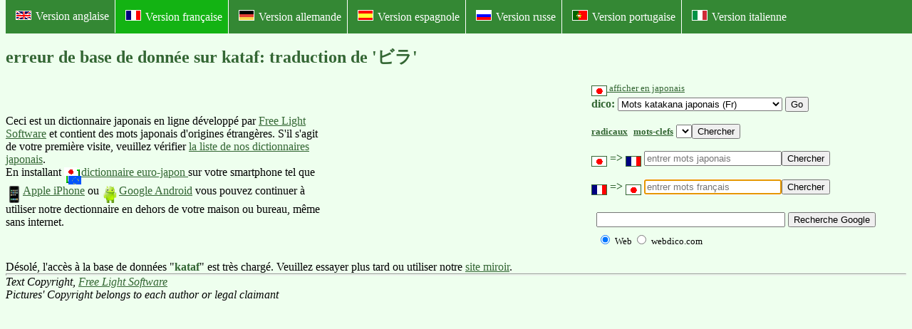

--- FILE ---
content_type: text/html;charset=UTF-8
request_url: https://www.webdico.com:8443/kanji/kansear?dbname=kataf&sword=%E3%83%93%E3%83%A9
body_size: 9696
content:
<html>
<head>
<title>erreur de base de donnée sur kataf:  traduction de 'ビラ' #0
</title>
<META HTTP-EQUIV="Content-Type" CONTENT="text/html; charset=UTF-8">
<meta http-equiv="Content-Language" content="fr">
<meta name= "description" content= "
Dictionnaire franco-japonais de caractères kanji accessible en ligne">
<meta name= "keywords" content = 
"japon logiciel traduction dictionnaire électronique français japonais définition traducteur interprète mot caractère kanji symbole composant cours école langue étrangère voyage séjour linguistique étudiant,
">
<META NAME="ROBOTS" CONTENT="NOINDEX,NOFOLLOW">
<script language="JavaScript" src="../gheader/popup.js"></script>
<script language="JavaScript" src="../gheader/popmapx.js"></script>
<script language="JavaScript" src="../gheader/poptrans.js"></script>
﻿<!-- green back ground -->
<link rel="stylesheet" href="../header/background.css">
<!-- styles for navibar-->
<link rel="stylesheet" href="../header/navibar.css">
<script async src="//pagead2.googlesyndication.com/pagead/js/adsbygoogle.js"></script>
<script>
     (adsbygoogle = window.adsbygoogle || []).push({
          google_ad_client: "ca-pub-9597834744995726",
          enable_page_level_ads: true
     });
</script>
</head>
<body BGCOLOR="#EEFFEE" TEXT="black" LINK="#336633" VLINK="purple" onLoad="document.f2.sword.focus()">
<div class="navibar">
<ul>
<li><a href="http://www.webdico.com"><img src="../flag/fukn.gif" hspace="6" border="1" align="bottom">Version anglaise</a></li>
<li><a class="active" href="http://www.webdico.com/indexf.html"><img src="../flag/ffrancen.gif" hspace="6" border="1" align="bottom">Version française</a></li>
<li><a href="http://www.webdico.com/indexd.html"><img src="../flag/fdeutn.gif" hspace="6" border="1" align="bottom">Version allemande</a></li>
<li><a href="http://www.webdico.com/indexs.html"><img src="../flag/fspainn.gif" hspace="6" border="1" align="bottom">Version espagnole</a></li>
<li><a href="http://www.webdico.com/indexr.html"><img src="../flag/frussn.gif" hspace="6" border="1" align="bottom">Version russe</a></li>
<li><a href="http://www.webdico.com/indexp.html"><img src="../flag/fportn.gif" hspace="6" border="1" align="bottom">Version portugaise</a></li>
<li><a href="http://www.webdico.com/indexi.html"><img src="../flag/fitalyn.gif" hspace="6" border="1" align="bottom">Version italienne</a></li>
</ul>
</div>
<br clear=all>
<h2>erreur de base de donnée sur kataf:  traduction de 'ビラ'</h2>
<table  BORDER=0 Cellpadding=0 width=100%>
<tr><td rowspan=6 width=35%>
Ceci est un dictionnaire japonais en ligne développé par 
<A HREF="http://www.hikyaku.com/indexf.html">Free Light Software</a> et contient des mots japonais d'origines étrangères. 
S'il s'agit de votre première visite, veuillez vérifier <A HREF="http://www.webdico.com/dico/sitemapf.html">la liste de nos dictionnaires japonais</A>.
<br>
En installant <A Href="http://ijapan.eu"><img src="/flag/kanji24.png" border="0" align="middle" title="Kanji icon">dictionnaire euro-japon </a> sur votre smartphone tel que
<A Href="https://itunes.apple.com/fr/app/euro-japan-dictionary/id480096259?mt=8"><img src="/flag/iPhone.png" border="0" align="middle" title="iPhone icon">Apple iPhone</a>
ou <A Href="http://market.android.com/details?id=dico.kan&hl=fr"><img src="/flag/Android.png" border="0" align="middle" title="Android icon">Google Android</A>
vous pouvez continuer à utiliser notre dectionnaire en dehors de votre maison ou bureau, même sans internet.
</td><td rowspan=6>
<iframe src="https://rcm-eu.amazon-adsystem.com/e/cm?o=8&p=12&l=ez&f=ifr&linkID=7cb8592f8ba63214ce54d534b4e39a87&t=homepagedefreeli&tracking_id=homepagedefreeli" width="300" height="250" scrolling="no" border="0" marginwidth="0" style="border:none;" frameborder="0"></iframe>
</td>
<td>
<A HREF="https://www.webdico.com:8443/kanji/kansear?dbname=kataf&sword=%83%72%83%89&stype=0&encode=SHIFT-JIS"><font size="-1">
<IMG SRC="../flag/fjapann.gif" align=middle border=1>
afficher en japonais
</font></a>
</td></tr><tr><td>
<FORM METHOD=GET ACTION="https://webdico.com/cgi-bin/databasej">
<b>dico:</b>
<SELECT NAME="base">
<OPTION value="kanjig"
>Japanese Kanji characters (Eg)
<OPTION value="kanjif"
>Caractères kanji Japonais (Fr)
<OPTION value="kanjid"
>Japanische Kanji Buchstabe (De)
<OPTION value="kanjis"
>Carácteres kanji japonés (Es)
<OPTION value="kanjir"
>Японские иероглифы кандзи (Рус)
<OPTION value="kanjii"
>Caratteri kanji giapponesi (It)
<OPTION value="kokug"
>Japanese kanji words (Eg)
<OPTION value="kokuf"
>Mots kanji japonais (Fr)
<OPTION value="kokud"
>Japanische Kanji Wörter (De)
<OPTION value="kokus"
>Palabras kanji japonés (Es)
<OPTION value="kokur"
>Японские слова кандзи (Рус)
<OPTION value="kokui"
>Parole kanji giapponesi (It)
<OPTION value="katag"
>Japanese Katakana words (Eg)
<OPTION value="kataf"
 selected 
>Mots katakana japonais (Fr)
<OPTION value="katad"
>Japanische Katakana Wörter (De)
<OPTION value="katas"
>Palabras katakana japonés (Es)
<OPTION value="katar"
>Японские слова катакана (Рус)
<OPTION value="katai"
>Parole katakana giapponesi (It)
<OPTION value="mangag"
>Japanese Manga & Game (Eg)
<OPTION value="mangaf1"
>Manga & Jeux Japonais (Fr)
<OPTION value="geog"
>Japanese Geography & Travel (Eg)
<OPTION value="geof"
>Géographie & Voyage Japonais (Fr)
<OPTION value="histg"
>Japanese History & Tradition (Eg)
<OPTION value="histf"
>Histoire & Tradition Japonaises (Fr)
<OPTION value="polg"
>Japanese Politics & Media (Eg)
<OPTION value="polf"
>Politique & Média Japonais (Fr)
<OPTION value="afgg"
>Afghanistan War (Eg)
<OPTION value="iraqg"
>Iraq War (Eg)
<OPTION value="iraqj"
>Iraq War (Jp)
<OPTION value="franceg"
>Visit France (Eg)
<OPTION value="francej"
>Visit France (Jp)
<OPTION value="frapolg"
>French politics (Eg)
<OPTION value="frapolj"
>French politics (Jp)
<OPTION value="deug"
>Visit Germany (Eg)
<OPTION value="deuj"
>Visit Germany (Jp)
</SELECT>
<INPUT TYPE="SUBMIT" VALUE="Go"></FORM></td></tr><tr><td>
<FORM method="GET" ACTION="https://webdico.com:8443/kanji/keykanj"><b><a href="http://webdico.com/kan/bushuf.html"><font size="-1">radicaux</font></a>&nbsp;&nbsp;<a href="http://webdico.com/koku/keywordf.html"><font size="-1">mots-clefs</font></a></b><INPUT NAME="dbname" type="hidden" value="kataf">
<SELECT NAME="keyword">
</SELECT><INPUT TYPE="SUBMIT" VALUE="Chercher"></FORM>
</td></tr>
<tr>
<td width=35% align=left><FORM method="GET" ACTION="https://webdico.com:8443/kanji/quicks" name="f1"><b>
<img src="../flag/fjapann.gif" title="japonais" align=middle border=1> => <img src="../flag/ffrancen.gif" title="français" align=middle border=1> </b><INPUT NAME="dbname" type="hidden" value="kataf">
<INPUT NAME="sword" type="text" SIZE="22" VALUE="" PLACEHOLDER="entrer mots japonais"><INPUT NAME="stype" type="hidden" value="0"><INPUT TYPE="SUBMIT" VALUE="Chercher"></FORM>
</td>
</tr><tr>
<td width=35% align=left><FORM method="GET" ACTION="https://webdico.com:8443/kanji/quicks" name="f2"><b>
<img src="../flag/ffrancen.gif" title="français" align=middle border=1> => <img src="../flag/fjapann.gif" title="japonais" align=middle border=1> </b><INPUT NAME="dbname" type="hidden" value="kataf">
<INPUT NAME="sword" type="text" SIZE="22" VALUE="" PLACEHOLDER="entrer mots français"><INPUT NAME="stype" type="hidden" value="1"><INPUT TYPE="SUBMIT" VALUE="Chercher"></FORM>
</td>
</tr>
<tr><td>
<!-- SiteSearch Google -->
<form method="get" action="https://www.google.fr/custom" target="_top">
<table border="0" bgcolor="#EEFFEE">
<tr><td nowrap="nowrap" valign="top" align="left" height="32">
</td>
<td nowrap="nowrap">
<input type="hidden" name="domains" value="webdico.com"></input>
<label for="sbi" style="display: none">Entrez les termes que vous recherchez.</label>
<input type="text" name="q" size="31" maxlength="255" value="" id="sbi"></input>
<label for="sbb" style="display: none">Envoyer un formulaire de recherche</label>
<input type="submit" name="sa" value="Recherche Google" id="sbb"></input>
</td></tr>
<tr>
<td>&nbsp;</td>
<td nowrap="nowrap">
<table>
<tr>
<td>
<input type="radio" name="sitesearch" value="" checked id="ss0"></input>
<label for="ss0" title="Rechercher sur le Web"><font size="-1" color="#000000">Web</font></label></td>
<td>
<input type="radio" name="sitesearch" value="webdico.com" id="ss1"></input>
<label for="ss1" title="Rechercher webdico.com"><font size="-1" color="#000000">webdico.com</font></label></td>
</tr>
</table>
<input type="hidden" name="client" value="pub-9597834744995726"></input>
<input type="hidden" name="forid" value="1"></input>
<input type="hidden" name="ie" value="UTF-8"></input>
<input type="hidden" name="oe" value="UTF-8"></input>
<input type="hidden" name="cof" value="GALT:#008000;GL:1;DIV:#336699;VLC:663399;AH:center;BGC:FFFFFF;LBGC:336699;ALC:0000FF;LC:0000FF;T:000000;GFNT:0000FF;GIMP:0000FF;FORID:1"></input>
<input type="hidden" name="hl" value="fr"></input>
</td></tr></table>
</form>
<!-- SiteSearch Google -->
</td></tr>
</table>
﻿Désolé, l'accès à la base de données "<b>kataf</b>" est très chargé. Veuillez essayer plus tard ou
utiliser notre <a href="http://www.docoja.com">site miroir</a>.
<hr size=3>
<address>Text Copyright, <a href="http://webdico.com/indexf.html">Free Light Software</a><br>Pictures' Copyright belongs to each author or legal claimant<br></address>
<div id="amzn-assoc-ad-1324d991-33d8-4d30-892d-154815b83d89"></div><script async src="//z-na.amazon-adsystem.com/widgets/onejs?MarketPlace=US&adInstanceId=1324d991-33d8-4d30-892d-154815b83d89"></script>
</body></html>


--- FILE ---
content_type: text/html; charset=utf-8
request_url: https://www.google.com/recaptcha/api2/aframe
body_size: 267
content:
<!DOCTYPE HTML><html><head><meta http-equiv="content-type" content="text/html; charset=UTF-8"></head><body><script nonce="qdd_b5-uW5Rqn6wXrpiQLg">/** Anti-fraud and anti-abuse applications only. See google.com/recaptcha */ try{var clients={'sodar':'https://pagead2.googlesyndication.com/pagead/sodar?'};window.addEventListener("message",function(a){try{if(a.source===window.parent){var b=JSON.parse(a.data);var c=clients[b['id']];if(c){var d=document.createElement('img');d.src=c+b['params']+'&rc='+(localStorage.getItem("rc::a")?sessionStorage.getItem("rc::b"):"");window.document.body.appendChild(d);sessionStorage.setItem("rc::e",parseInt(sessionStorage.getItem("rc::e")||0)+1);localStorage.setItem("rc::h",'1768994572805');}}}catch(b){}});window.parent.postMessage("_grecaptcha_ready", "*");}catch(b){}</script></body></html>

--- FILE ---
content_type: text/css
request_url: https://www.webdico.com:8443/header/background.css
body_size: 430
content:
/*<STYLE TYPE="text/css">*/
b {color:#336633}
h3 {color:#336633}
h2 {color:#336633}
h1 {color:#336633}
td {border-color:#336633;border-size:1px}
hr {color:#336633;height:1px;margin:0;padding:0}
table {border-color:#336633;border-collapse:collapse}
/* enlarge image */
.growleft_v:hover {float: middle;}
a.growleft_v:hover img {height: 96px;}
.growleft_h:hover {float: middle;}
a.growleft_h:hover img {width: 96px;}
/*</STYLE>*/

--- FILE ---
content_type: application/javascript
request_url: https://www.webdico.com:8443/gheader/popup.js
body_size: 919
content:
function pictpop(pictname,copyright,vsize,hsize) {
if(vsize==null) vsize=600;
if(hsize==null) hsize=600;
var generator=window.open('','name','height='+vsize+',width='+hsize+',left=50,top=50,resizable=yes,scrollbars=yes,toolbar=no,status=no'); 
generator.document.write('<html><head><title>Popup</title>'); 
generator.document.write('<link rel="stylesheet" href="style.css">'); 
generator.document.write('</head><body>'); 
generator.document.write('<img src="');
generator.document.write(pictname); 
generator.document.write('"><p>');
if(copyright!="") {
generator.document.write('Photo Copyright <a href="');
generator.document.write(copyright); 
generator.document.write('">');
generator.document.write(copyright); 
generator.document.write('</a>, '); }
generator.document.write('<a href="javascript:self.close()">Close</a> the popup.</p>'); 
generator.document.write('</body></html>'); 
generator.document.close(); } 